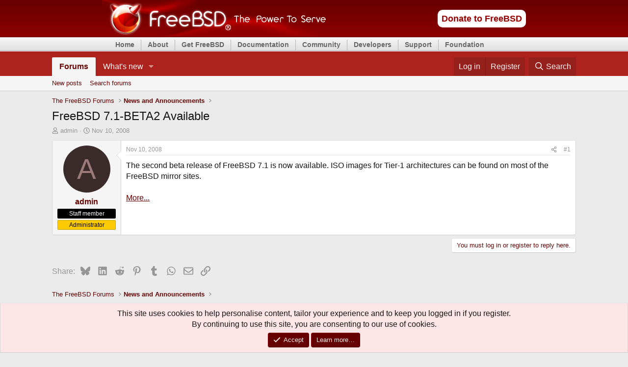

--- FILE ---
content_type: text/html; charset=utf-8
request_url: https://forums.freebsd.org/threads/freebsd-7-1-beta2-available.142/
body_size: 13431
content:
<!DOCTYPE html>
<html id="XF" lang="en-US" dir="LTR"
	data-xf="2.3"
	data-app="public"
	
	
	data-template="thread_view"
	data-container-key="node-27"
	data-content-key="thread-142"
	data-logged-in="false"
	data-cookie-prefix="xf_"
	data-csrf="1769096681,5ed839c0be917483d951b25bf8f5c3c1"
	class="has-no-js v_2_1 template-thread_view"
	>
<head>
	
	
	

	<meta charset="utf-8" />
	<title>FreeBSD 7.1-BETA2 Available | The FreeBSD Forums</title>
	<link rel="manifest" href="/webmanifest.php">

	<meta http-equiv="X-UA-Compatible" content="IE=Edge" />
	<meta name="viewport" content="width=device-width, initial-scale=1, viewport-fit=cover">

	
		<meta name="theme-color" content="#ad221d" />
	

	<meta name="apple-mobile-web-app-title" content="FreeBSDForum">
	
		<link rel="apple-touch-icon" href="/data/assets/logo/daemon192.png">
		

	
		
		<meta name="description" content="The second beta release of FreeBSD 7.1 is now available. ISO images for Tier-1 architectures can be found on most of the FreeBSD mirror sites.

More..." />
		<meta property="og:description" content="The second beta release of FreeBSD 7.1 is now available. ISO images for Tier-1 architectures can be found on most of the FreeBSD mirror sites.

More..." />
		<meta property="twitter:description" content="The second beta release of FreeBSD 7.1 is now available. ISO images for Tier-1 architectures can be found on most of the FreeBSD mirror sites.

More..." />
	
	
		<meta property="og:url" content="https://forums.FreeBSD.org/threads/freebsd-7-1-beta2-available.142/" />
	
		<link rel="canonical" href="https://forums.FreeBSD.org/threads/freebsd-7-1-beta2-available.142/" />
	

	
		
	
	
	<meta property="og:site_name" content="The FreeBSD Forums" />


	
	
		
	
	
	<meta property="og:type" content="website" />


	
	
		
	
	
	
		<meta property="og:title" content="FreeBSD 7.1-BETA2 Available" />
		<meta property="twitter:title" content="FreeBSD 7.1-BETA2 Available" />
	


	
	
	
	
		
	
	
	
		<meta property="og:image" content="https://forums.freebsd.org/styles/freebsd/xenforo/logo.og.png" />
		<meta property="twitter:image" content="https://forums.freebsd.org/styles/freebsd/xenforo/logo.og.png" />
		<meta property="twitter:card" content="summary" />
	


	

	
	
	
	

	<link rel="stylesheet" href="/css.php?css=public%3Anormalize.css%2Cpublic%3Afa.css%2Cpublic%3Acore.less%2Cpublic%3Aapp.less&amp;s=3&amp;l=1&amp;d=1762622682&amp;k=fd2707813a35c67cbd7dd3d9777545282232f1cc" />

	<link rel="stylesheet" href="/css.php?css=public%3Aalnb_navigation.less%2Cpublic%3Afreebsd_org_top_navigation_menu.css%2Cpublic%3Amessage.less%2Cpublic%3Anotices.less%2Cpublic%3Ashare_controls.less%2Cpublic%3Aextra.less&amp;s=3&amp;l=1&amp;d=1762622682&amp;k=35a9123e7cbeb3c4b3f5d80bc10d321b4ffc71d9" />


	
		<script src="/js/xf/preamble.min.js?_v=91b29b3a"></script>
	

	
	<script src="/js/vendor/vendor-compiled.js?_v=91b29b3a" defer></script>
	<script src="/js/xf/core-compiled.js?_v=91b29b3a" defer></script>

	<script>
		XF.ready(() =>
		{
			XF.extendObject(true, XF.config, {
				// 
				userId: 0,
				enablePush: true,
				pushAppServerKey: 'BIvKjQbZnRIUOiPI5AyFsdymmB8lhtnbn-MI5LRVOrQo-hNBDwuLoe6wtwqpG1ay1KJN2olxa8AQAeXcrUfaQOM',
				url: {
					fullBase: 'https://forums.freebsd.org/',
					basePath: '/',
					css: '/css.php?css=__SENTINEL__&s=3&l=1&d=1762622682',
					js: '/js/__SENTINEL__?_v=91b29b3a',
					icon: '/data/local/icons/__VARIANT__.svg?v=1762802888#__NAME__',
					iconInline: '/styles/fa/__VARIANT__/__NAME__.svg?v=5.15.3',
					keepAlive: '/login/keep-alive'
				},
				cookie: {
					path: '/',
					domain: '',
					prefix: 'xf_',
					secure: true,
					consentMode: 'simple',
					consented: ["optional","_third_party"]
				},
				cacheKey: 'f3ed7234243583f554e27d349fe769c5',
				csrf: '1769096681,5ed839c0be917483d951b25bf8f5c3c1',
				js: {"\/js\/freebsd\/freebsd-forums-mobile-layout-fixer-xf2.min.js?_v=91b29b3a":true},
				fullJs: false,
				css: {"public:alnb_navigation.less":true,"public:freebsd_org_top_navigation_menu.css":true,"public:message.less":true,"public:notices.less":true,"public:share_controls.less":true,"public:extra.less":true},
				time: {
					now: 1769096681,
					today: 1769040000,
					todayDow: 4,
					tomorrow: 1769126400,
					yesterday: 1768953600,
					week: 1768521600,
					month: 1767225600,
					year: 1767225600
				},
				style: {
					light: '',
					dark: '',
					defaultColorScheme: 'light'
				},
				borderSizeFeature: '3px',
				fontAwesomeWeight: 'r',
				enableRtnProtect: true,
				
				enableFormSubmitSticky: true,
				imageOptimization: '0',
				imageOptimizationQuality: 0.85,
				uploadMaxFilesize: 5242880,
				uploadMaxWidth: 0,
				uploadMaxHeight: 0,
				allowedVideoExtensions: ["m4v","mov","mp4","mp4v","mpeg","mpg","ogv","webm"],
				allowedAudioExtensions: ["mp3","opus","ogg","wav"],
				shortcodeToEmoji: true,
				visitorCounts: {
					conversations_unread: '0',
					alerts_unviewed: '0',
					total_unread: '0',
					title_count: true,
					icon_indicator: true
				},
				jsMt: {"xf\/action.js":"0d296b76","xf\/embed.js":"0d296b76","xf\/form.js":"0d296b76","xf\/structure.js":"0d296b76","xf\/tooltip.js":"0d296b76"},
				jsState: {},
				publicMetadataLogoUrl: 'https://forums.freebsd.org/styles/freebsd/xenforo/logo.og.png',
				publicPushBadgeUrl: 'https://forums.freebsd.org/styles/default/xenforo/bell.png'
			})

			XF.extendObject(XF.phrases, {
				// 
				date_x_at_time_y:     "{date} at {time}",
				day_x_at_time_y:      "{day} at {time}",
				yesterday_at_x:       "Yesterday at {time}",
				x_minutes_ago:        "{minutes} minutes ago",
				one_minute_ago:       "1 minute ago",
				a_moment_ago:         "A moment ago",
				today_at_x:           "Today at {time}",
				in_a_moment:          "In a moment",
				in_a_minute:          "In a minute",
				in_x_minutes:         "In {minutes} minutes",
				later_today_at_x:     "Later today at {time}",
				tomorrow_at_x:        "Tomorrow at {time}",
				short_date_x_minutes: "{minutes}m",
				short_date_x_hours:   "{hours}h",
				short_date_x_days:    "{days}d",

				day0: "Sunday",
				day1: "Monday",
				day2: "Tuesday",
				day3: "Wednesday",
				day4: "Thursday",
				day5: "Friday",
				day6: "Saturday",

				dayShort0: "Sun",
				dayShort1: "Mon",
				dayShort2: "Tue",
				dayShort3: "Wed",
				dayShort4: "Thu",
				dayShort5: "Fri",
				dayShort6: "Sat",

				month0: "January",
				month1: "February",
				month2: "March",
				month3: "April",
				month4: "May",
				month5: "June",
				month6: "July",
				month7: "August",
				month8: "September",
				month9: "October",
				month10: "November",
				month11: "December",

				active_user_changed_reload_page: "The active user has changed. Reload the page for the latest version.",
				server_did_not_respond_in_time_try_again: "The server did not respond in time. Please try again.",
				oops_we_ran_into_some_problems: "Oops! We ran into some problems.",
				oops_we_ran_into_some_problems_more_details_console: "Oops! We ran into some problems. Please try again later. More error details may be in the browser console.",
				file_too_large_to_upload: "The file is too large to be uploaded.",
				uploaded_file_is_too_large_for_server_to_process: "The uploaded file is too large for the server to process.",
				files_being_uploaded_are_you_sure: "Files are still being uploaded. Are you sure you want to submit this form?",
				attach: "Attach files",
				rich_text_box: "Rich text box",
				close: "Close",
				link_copied_to_clipboard: "Link copied to clipboard.",
				text_copied_to_clipboard: "Text copied to clipboard.",
				loading: "Loading…",
				you_have_exceeded_maximum_number_of_selectable_items: "You have exceeded the maximum number of selectable items.",

				processing: "Processing",
				'processing...': "Processing…",

				showing_x_of_y_items: "Showing {count} of {total} items",
				showing_all_items: "Showing all items",
				no_items_to_display: "No items to display",

				number_button_up: "Increase",
				number_button_down: "Decrease",

				push_enable_notification_title: "Push notifications enabled successfully at The FreeBSD Forums",
				push_enable_notification_body: "Thank you for enabling push notifications!",

				pull_down_to_refresh: "Pull down to refresh",
				release_to_refresh: "Release to refresh",
				refreshing: "Refreshing…"
			})
		})
	</script>

	<script src="/js/freebsd/freebsd-forums-mobile-layout-fixer-xf2.min.js?_v=91b29b3a" defer></script>



	
		<link rel="icon" type="image/png" href="/favicon.ico" sizes="32x32" />
	

	
</head>
<body data-template="thread_view">


<!-- https://bugs.freebsd.org/bugzilla/show_bug.cgi?id=216733 -->


<div id="freebsd_headercontainer">
			<div id="freebsd_header">
			  <div id="freebsd_headerlogoleft">
			    <a title="FreeBSD" href="https://www.freebsd.org/">
			      <img width="457" height="75" alt="FreeBSD" src="/styles/freebsd/xenforo/freebsd_logo.png">
			    </a>
			  </div>
			  <div id="freebsd_headerlogoright">
			    <div class="frontdonateroundbox">
			      <div class="frontdonatetop">
				<div>
				  <b style="display: none;">.</b>
				</div>
			      </div>
			      <div class="frontdonatecontent">
				<a href="https://www.FreeBSDFoundation.org/donate/">Donate to FreeBSD</a>
			      </div>
			      <div class="frontdonatebot">
				<div>
				  <b style="display: none;">.</b>
				</div>
			      </div>
			    </div>
			    <!-- freebsd search removed here -->
			  </div>
                
                <!--
                          <div id="search-box">
				<form action="./search.php" method="get" id="search">
				<fieldset>
					<input name="keywords" id="keywords" type="text" maxlength="128" title="Search for keywords" class="inputbox search" value="Search…" onclick="if(this.value=='Search…')this.value='';" onblur="if(this.value=='')this.value='Search…';" />
					<input class="button2" value="Search" type="submit" /><br />
					<a href="./search.php" title="View the advanced search options">Advanced search</a> 
				</fieldset>
				</form>
                              </div>
                              -->
		
			</div>
			<div id="freebsd_menu">
			  <ul class="first">
			    <li>
			      <a href="https://www.freebsd.org/">Home</a>
			    </li>
			  </ul>
			  <ul>
			    <li>
			      <a href="https://www.freebsd.org/about.html">About</a>
			      <ul>
				<li>
				  <a href="https://www.freebsd.org/projects/newbies/">Introduction</a>
				</li>
				<li>
				  <a href="https://www.freebsd.org/features/">Features</a>
				</li>
				<li>
				  <a href="https://www.freebsd.org/privacy/">Privacy Policy</a>
				</li>
				<li>
				  <a href="https://www.freebsd.org/projects/">Projects</a>
				</li>
				<li>
				  <a href="https://ports.freebsd.org/cgi/ports.cgi">Ports</a>
				</li>
			      </ul>
			    </li>
			  </ul>
			  <ul>
			    <li>
			      <a href="https://www.freebsd.org/where.html">Get FreeBSD</a>
			      <ul>
				<li>
				  <a href="https://www.freebsd.org/releases/">Release Information</a>
				</li>
				<li>
				  <a href="https://www.freebsd.org/releng/">Release Engineering</a>
				</li>
			      </ul>
			    </li>
			  </ul>
			  <ul>
			    <li>
			      <a href="https://www.freebsd.org/docs/">Documentation</a>
			      <ul>
				<li>
				  <a href="https://docs.FreeBSD.org/en/books/faq/">FAQ</a>
				</li>
				<li>
				  <a href="https://docs.FreeBSD.org/en/books/handbook/">Handbook</a>
				</li>
				<li>
				  <a href="https://docs.freebsd.org/en/books/porters-handbook/">Porter's Handbook</a>
				</li>
				<li>
				  <a href="https://docs.freebsd.org/en/books/developers-handbook/">Developer's Handbook</a>
				</li>
				<li>
				  <a href="https://www.FreeBSD.org/cgi/man.cgi">Manual Pages</a>
				</li>
				<li>
				  <a href="https://papers.freebsd.org/">Presentations and Papers</a>
				</li>
				<li>
				  <a href="https://docs.FreeBSD.org/en/books/fdp-primer/">Documentation Project Primer</a>
				</li>
				<li>
				  <a href="https://www.freebsd.org/docs/">All Books and Articles</a>
				</li>
			      </ul>
			    </li>
			  </ul>
			  <ul>
			    <li>
			      <a href="https://www.freebsd.org/community/">Community</a>
			      <ul>
				<li>
				  <a href="https://www.freebsd.org/community/mailinglists/">Mailing Lists</a>
				</li>
				<li>
				  <a href="https://forums.freebsd.org">Forums</a>
				</li>
				<li>
				  <a href="https://www.freebsd.org/usergroups/">User Groups</a>
				</li>
				<li>
				  <a href="https://www.freebsd.org/events/">Events</a>
				</li>
				<li>
				  <a href="https://freebsdfoundation.org/our-work/journal/">FreeBSD Journal</a>	  
				</li>
				<li>
				  <a href="https://serverfault.com/questions/tagged/freebsd">Q&amp;A (external)</a>
				</li>
			      </ul>
			    </li>
			  </ul>
			  <ul>
			    <li>
			      <a href="https://www.freebsd.org/projects/">Developers</a>
			      <ul>
				<li>
				  <a href="https://wiki.FreeBSD.org/IdeasPage">Project Ideas</a>
				</li>
				<li>
				  <a href="https://cgit.FreeBSD.org">Git Repository</a>
				</li>
				<li>
				  <a href="https://github.com/freebsd">GitHub Mirror</a>
				</li>
				<li>
				  <a href="https://reviews.freebsd.org/">Code Review (Phabricator)</a>
				</li>
				<li>
				  <a href="https://wiki.freebsd.org/">Wiki</a>
				</li>
				<li>
				  <a href="https://ci.freebsd.org/">Continuous Integration Service</a>
				</li>
			      </ul>
			    </li>
			  </ul>
			  <ul>
			    <li>
			      <a href="https://www.freebsd.org/support/">Support</a>
			      <ul>
				<li>
				  <a href="https://www.freebsd.org/commercial/">Vendors</a>
				</li>
				<li>
				  <a href="https://www.freebsd.org/security/">Security Information</a>
				</li>
				<li>
				  <a href="https://bugs.freebsd.org/search/">Bug Reports</a>
				</li>
				<li>
				  <a href="https://www.freebsd.org/support/">Submitting Bug Reports</a>
				</li>
			      </ul>
			    </li>
			  </ul>
			  <ul>
			    <li>
			      <a href="https://www.freebsdfoundation.org/">Foundation</a>
			      <ul>
				<li>
				  <a href="https://www.freebsdfoundation.org/donate/">Monetary Donations</a>
				</li>
				<li>
				  <a href="https://www.freebsd.org/donations/">Hardware Donations</a>
				</li>
			      </ul>
			    </li>
			  </ul>
			</div>
		      </div>

<div class="p-pageWrapper" id="top">

	

	<header class="p-header" id="header">
		<div class="p-header-inner">
			<div class="p-header-content">
				<!--
				<div class="p-header-logo p-header-logo--image">
					<a href="/">
						

	

	
		
		

		
	

	

	<picture data-variations="{&quot;default&quot;:{&quot;1&quot;:&quot;\/data\/assets\/logo_default\/freebsd-logo-text-white-small.png&quot;,&quot;2&quot;:null}}">
		
		
		

		

		<img src="/data/assets/logo_default/freebsd-logo-text-white-small.png"  width="100" height="36" alt="The FreeBSD Forums"  />
	</picture>


					</a>
				</div>
-->
				
			</div>
		</div>
	</header>

	
	

	
		<div class="p-navSticky p-navSticky--all" data-xf-init="sticky-header">
			
		<nav class="p-nav">
			<div class="p-nav-inner">
				<button type="button" class="button button--plain p-nav-menuTrigger" data-xf-click="off-canvas" data-menu=".js-headerOffCanvasMenu" tabindex="0" aria-label="Menu"><span class="button-text">
					<i aria-hidden="true"></i>
				</span></button>

				<div class="p-nav-smallLogo">
					<a href="/">
						

	

	
		
		

		
	

	

	<picture data-variations="{&quot;default&quot;:{&quot;1&quot;:&quot;\/data\/assets\/logo_default\/freebsd-logo-text-white-small.png&quot;,&quot;2&quot;:null}}">
		
		
		

		

		<img src="/data/assets/logo_default/freebsd-logo-text-white-small.png"  width="100" height="36" alt="The FreeBSD Forums"  />
	</picture>


					</a>
				</div>

				<div class="p-nav-scroller hScroller" data-xf-init="h-scroller" data-auto-scroll=".p-navEl.is-selected">
					<div class="hScroller-scroll">
						<ul class="p-nav-list js-offCanvasNavSource">
							
								<li>
									
	<div class="p-navEl is-selected" data-has-children="true">
	

		
	
	<a href="/"
	class="p-navEl-link p-navEl-link--splitMenu "
	
	
	data-nav-id="forums">Forums</a>


		<a data-xf-key="1"
			data-xf-click="menu"
			data-menu-pos-ref="< .p-navEl"
			class="p-navEl-splitTrigger"
			role="button"
			tabindex="0"
			aria-label="Toggle expanded"
			aria-expanded="false"
			aria-haspopup="true"></a>

		
	
		<div class="menu menu--structural" data-menu="menu" aria-hidden="true">
			<div class="menu-content">
				
					
	
	
	<a href="/whats-new/posts/"
	class="menu-linkRow u-indentDepth0 js-offCanvasCopy "
	
	
	data-nav-id="newPosts">New posts</a>

	

				
					
	
	
	<a href="/search/?type=post"
	class="menu-linkRow u-indentDepth0 js-offCanvasCopy "
	
	
	data-nav-id="searchForums">Search forums</a>

	

				
			</div>
		</div>
	
	</div>

								</li>
							
								<li>
									
	<div class="p-navEl " data-has-children="true">
	

		
	
	<a href="/whats-new/"
	class="p-navEl-link p-navEl-link--splitMenu "
	
	
	data-nav-id="whatsNew">What's new</a>


		<a data-xf-key="2"
			data-xf-click="menu"
			data-menu-pos-ref="< .p-navEl"
			class="p-navEl-splitTrigger"
			role="button"
			tabindex="0"
			aria-label="Toggle expanded"
			aria-expanded="false"
			aria-haspopup="true"></a>

		
	
		<div class="menu menu--structural" data-menu="menu" aria-hidden="true">
			<div class="menu-content">
				
					
	
	
	<a href="/whats-new/posts/"
	class="menu-linkRow u-indentDepth0 js-offCanvasCopy "
	 rel="nofollow"
	
	data-nav-id="whatsNewPosts">New posts</a>

	

				
					
	
	
	<a href="/whats-new/latest-activity"
	class="menu-linkRow u-indentDepth0 js-offCanvasCopy "
	 rel="nofollow"
	
	data-nav-id="latestActivity">Latest activity</a>

	

				
			</div>
		</div>
	
	</div>

								</li>
							
						</ul>
					</div>
				</div>

				<div class="p-nav-opposite">
					<div class="p-navgroup p-account p-navgroup--guest">
						
							<a href="/login/" class="p-navgroup-link p-navgroup-link--textual p-navgroup-link--logIn"
								data-xf-click="overlay" data-follow-redirects="on">
								<span class="p-navgroup-linkText">Log in</span>
							</a>
							
								<a href="/register/" class="p-navgroup-link p-navgroup-link--textual p-navgroup-link--register"
									data-xf-click="overlay" data-follow-redirects="on">
									<span class="p-navgroup-linkText">Register</span>
								</a>
							
						
					</div>

					<div class="p-navgroup p-discovery">
						<a href="/whats-new/"
							

	class="p-navgroup-link p-navgroup-link--iconic p-navgroup-link--whatsnew"

							aria-label="What&#039;s new"
							title="What&#039;s new">
							<i aria-hidden="true"></i>
							<span class="p-navgroup-linkText">What's new</span>
						</a>

						
							<a href="/search/"
								class="p-navgroup-link p-navgroup-link--iconic p-navgroup-link--search"
								data-xf-click="menu"
								data-xf-key="/"
								aria-label="Search"
								aria-expanded="false"
								aria-haspopup="true"
								title="Search">
								<i aria-hidden="true"></i>
								<span class="p-navgroup-linkText">Search</span>
							</a>
							<div class="menu menu--structural menu--wide" data-menu="menu" aria-hidden="true">
								<form action="/search/search" method="post"
									class="menu-content"
									data-xf-init="quick-search">

									<h3 class="menu-header">Search</h3>
									
									<div class="menu-row">
										
											<div class="inputGroup inputGroup--joined">
												<input type="text" class="input" name="keywords" data-acurl="/search/auto-complete" placeholder="Search…" aria-label="Search" data-menu-autofocus="true" />
												
			<select name="constraints" class="js-quickSearch-constraint input" aria-label="Search within">
				<option value="">Everywhere</option>
<option value="{&quot;search_type&quot;:&quot;post&quot;}">Threads</option>
<option value="{&quot;search_type&quot;:&quot;post&quot;,&quot;c&quot;:{&quot;nodes&quot;:[27],&quot;child_nodes&quot;:1}}">This forum</option>
<option value="{&quot;search_type&quot;:&quot;post&quot;,&quot;c&quot;:{&quot;thread&quot;:142}}">This thread</option>

			</select>
		
											</div>
										
									</div>

									
									<div class="menu-row">
										<label class="iconic"><input type="checkbox"  name="c[title_only]" value="1" /><i aria-hidden="true"></i><span class="iconic-label">Search titles only

													
													<span tabindex="0" role="button"
														data-xf-init="tooltip" data-trigger="hover focus click" title="Tags will also be searched in content where tags are supported">

														<i class="fa--xf far fa-question-circle  u-muted u-smaller"><svg xmlns="http://www.w3.org/2000/svg" role="img" ><title>Note</title><use href="/data/local/icons/regular.svg?v=1762802888#question-circle"></use></svg></i>
													</span></span></label>

									</div>
									
									<div class="menu-row">
										<div class="inputGroup">
											<span class="inputGroup-text" id="ctrl_search_menu_by_member">By:</span>
											<input type="text" class="input" name="c[users]" data-xf-init="auto-complete" placeholder="Member" aria-labelledby="ctrl_search_menu_by_member" />
										</div>
									</div>
									<div class="menu-footer">
									<span class="menu-footer-controls">
										<button type="submit" class="button button--icon button--icon--search button--primary"><i class="fa--xf far fa-search "><svg xmlns="http://www.w3.org/2000/svg" role="img" aria-hidden="true" ><use href="/data/local/icons/regular.svg?v=1762802888#search"></use></svg></i><span class="button-text">Search</span></button>
										<button type="submit" class="button " name="from_search_menu"><span class="button-text">Advanced search…</span></button>
									</span>
									</div>

									<input type="hidden" name="_xfToken" value="1769096681,5ed839c0be917483d951b25bf8f5c3c1" />
								</form>
							</div>
						
					</div>
				</div>
			</div>
		</nav>
	
			
		
			<div class="p-sectionLinks">
				<div class="p-sectionLinks-inner hScroller" data-xf-init="h-scroller">
					<div class="hScroller-scroll">
						<ul class="p-sectionLinks-list">
							
								<li>
									
	<div class="p-navEl " >
	

		
	
	<a href="/whats-new/posts/"
	class="p-navEl-link "
	
	data-xf-key="alt+1"
	data-nav-id="newPosts">New posts</a>


		

		
	
	</div>

								</li>
							
								<li>
									
	<div class="p-navEl " >
	

		
	
	<a href="/search/?type=post"
	class="p-navEl-link "
	
	data-xf-key="alt+2"
	data-nav-id="searchForums">Search forums</a>


		

		
	
	</div>

								</li>
							
						</ul>
					</div>
				</div>
			</div>
			
	
		</div>
		

	<div class="offCanvasMenu offCanvasMenu--nav js-headerOffCanvasMenu" data-menu="menu" aria-hidden="true" data-ocm-builder="navigation">
		<div class="offCanvasMenu-backdrop" data-menu-close="true"></div>
		<div class="offCanvasMenu-content">
			<div class="offCanvasMenu-header">
				Menu
				<a class="offCanvasMenu-closer" data-menu-close="true" role="button" tabindex="0" aria-label="Close"></a>
			</div>
			
				<div class="p-offCanvasRegisterLink">
					<div class="offCanvasMenu-linkHolder">
						<a href="/login/" class="offCanvasMenu-link" data-xf-click="overlay" data-menu-close="true">
							Log in
						</a>
					</div>
					<hr class="offCanvasMenu-separator" />
					
						<div class="offCanvasMenu-linkHolder">
							<a href="/register/" class="offCanvasMenu-link" data-xf-click="overlay" data-menu-close="true">
								Register
							</a>
						</div>
						<hr class="offCanvasMenu-separator" />
					
				</div>
			
			<div class="js-offCanvasNavTarget"></div>
			<div class="offCanvasMenu-installBanner js-installPromptContainer" style="display: none;" data-xf-init="install-prompt">
				<div class="offCanvasMenu-installBanner-header">Install the app</div>
				<button type="button" class="button js-installPromptButton"><span class="button-text">Install</span></button>
				<template class="js-installTemplateIOS">
					<div class="js-installTemplateContent">
						<div class="overlay-title">How to install the app on iOS</div>
						<div class="block-body">
							<div class="block-row">
								<p>
									Follow along with the video below to see how to install our site as a web app on your home screen.
								</p>
								<p style="text-align: center">
									<video src="/styles/default/xenforo/add_to_home.mp4"
										width="280" height="480" autoplay loop muted playsinline></video>
								</p>
								<p>
									<small><strong>Note:</strong> This feature may not be available in some browsers.</small>
								</p>
							</div>
						</div>
					</div>
				</template>
			</div>
		</div>
	</div>

	<div class="p-body">
		<div class="p-body-inner">
			<!--XF:EXTRA_OUTPUT-->


			

			

			
			
	
		<ul class="p-breadcrumbs "
			itemscope itemtype="https://schema.org/BreadcrumbList">
			
				

				
				

				

				
				
					
					
	<li itemprop="itemListElement" itemscope itemtype="https://schema.org/ListItem">
		<a href="/categories/the-freebsd-forums.26/" itemprop="item">
			<span itemprop="name">The FreeBSD Forums</span>
		</a>
		<meta itemprop="position" content="1" />
	</li>

				
					
					
	<li itemprop="itemListElement" itemscope itemtype="https://schema.org/ListItem">
		<a href="/forums/news-and-announcements.27/" itemprop="item">
			<span itemprop="name">News and Announcements</span>
		</a>
		<meta itemprop="position" content="2" />
	</li>

				
			
		</ul>
	

			

			
	<noscript class="js-jsWarning"><div class="blockMessage blockMessage--important blockMessage--iconic u-noJsOnly">JavaScript is disabled. For a better experience, please enable JavaScript in your browser before proceeding.</div></noscript>

			
	<div class="blockMessage blockMessage--important blockMessage--iconic js-browserWarning" style="display: none">You are using an out of date browser. It  may not display this or other websites correctly.<br />You should upgrade or use an <a href="https://www.google.com/chrome/" target="_blank" rel="noopener">alternative browser</a>.</div>


			
				<div class="p-body-header">
					
						
							<div class="p-title ">
								
									
										<h1 class="p-title-value">FreeBSD 7.1-BETA2 Available</h1>
									
									
								
							</div>
						

						
							<div class="p-description">
	<ul class="listInline listInline--bullet">
		<li>
			<i class="fa--xf far fa-user "><svg xmlns="http://www.w3.org/2000/svg" role="img" ><title>Thread starter</title><use href="/data/local/icons/regular.svg?v=1762802888#user"></use></svg></i>
			<span class="u-srOnly">Thread starter</span>

			<a href="/members/admin.1/" class="username  u-concealed" dir="auto" data-user-id="1" data-xf-init="member-tooltip"><span class="username--staff username--moderator username--admin">admin</span></a>
		</li>
		<li>
			<i class="fa--xf far fa-clock "><svg xmlns="http://www.w3.org/2000/svg" role="img" ><title>Start date</title><use href="/data/local/icons/regular.svg?v=1762802888#clock"></use></svg></i>
			<span class="u-srOnly">Start date</span>

			<a href="/threads/freebsd-7-1-beta2-available.142/" class="u-concealed"><time  class="u-dt" dir="auto" datetime="2008-11-10T06:50:20+0000" data-timestamp="1226299820" data-date="Nov 10, 2008" data-time="6:50 AM" data-short="Nov &#039;08" title="Nov 10, 2008 at 6:50 AM">Nov 10, 2008</time></a>
		</li>
		
		
	</ul>
</div>
						
					
				</div>
			

			<div class="p-body-main  ">
				
				<div class="p-body-contentCol"></div>
				

				

				<div class="p-body-content">
					
					<div class="p-body-pageContent">










	
	
	
		
	
	
	


	
	
	
		
	
	
	


	
	
		
	
	
	


	
	



	












	

	
		
	



















<div class="block block--messages" data-xf-init="" data-type="post" data-href="/inline-mod/" data-search-target="*">

	<span class="u-anchorTarget" id="posts"></span>

	
		
	

	

	<div class="block-outer"></div>

	

	
		
	<div class="block-outer js-threadStatusField"></div>

	

	<div class="block-container lbContainer"
		data-xf-init="lightbox select-to-quote"
		data-message-selector=".js-post"
		data-lb-id="thread-142"
		data-lb-universal="0">

		<div class="block-body js-replyNewMessageContainer">
			
				

					

					
						

	
	

	

	
	<article class="message message--post js-post js-inlineModContainer  "
		data-author="admin"
		data-content="post-252"
		id="js-post-252"
		>

		

		<span class="u-anchorTarget" id="post-252"></span>

		
			<div class="message-inner">
				
					<div class="message-cell message-cell--user">
						

	<section class="message-user"
		
		
		>

		

		<div class="message-avatar ">
			<div class="message-avatar-wrapper">

				<a href="/members/admin.1/" class="avatar avatar--m avatar--default avatar--default--dynamic" data-user-id="1" data-xf-init="member-tooltip" style="background-color: #3b2b2b; color: #9d7b7b">
			<span class="avatar-u1-m" role="img" aria-label="admin">A</span> 
		</a>
				
			</div>
		</div>
		<div class="message-userDetails">
			<h4 class="message-name"><a href="/members/admin.1/" class="username " dir="auto" data-user-id="1" data-xf-init="member-tooltip"><span class="username--staff username--moderator username--admin">admin</span></a></h4>
			<h5 class="userTitle message-userTitle" dir="auto">Administrator</h5>
			<div class="userBanner userBanner--staff message-userBanner" dir="auto"><span class="userBanner-before"></span><strong>Staff member</strong><span class="userBanner-after"></span></div>
<div class="userBanner userBanner userBanner--orange message-userBanner"><span class="userBanner-before"></span><strong>Administrator</strong><span class="userBanner-after"></span></div>
			<!--  <p><small>
				Karma: 404<br/>
				Posts: 1,855
			</small></p> -->
		</div>
		
			
			
		
		<span class="message-userArrow"></span>
	</section>

					</div>
				

				
					<div class="message-cell message-cell--main">
					
						<div class="message-main js-quickEditTarget">

							
								

	

	<header class="message-attribution message-attribution--split">
		<ul class="message-attribution-main listInline ">
			
			
			<li class="u-concealed">
				<a href="/threads/freebsd-7-1-beta2-available.142/post-252" rel="nofollow" >
					<time  class="u-dt" dir="auto" datetime="2008-11-10T06:50:20+0000" data-timestamp="1226299820" data-date="Nov 10, 2008" data-time="6:50 AM" data-short="Nov &#039;08" title="Nov 10, 2008 at 6:50 AM">Nov 10, 2008</time>
				</a>
			</li>
			
		</ul>

		<ul class="message-attribution-opposite message-attribution-opposite--list ">
			
	
			<li>
				<a href="/threads/freebsd-7-1-beta2-available.142/post-252"
					class="message-attribution-gadget"
					data-xf-init="share-tooltip"
					data-href="/posts/252/share"
					aria-label="Share"
					rel="nofollow">
					<i class="fa--xf far fa-share-alt "><svg xmlns="http://www.w3.org/2000/svg" role="img" aria-hidden="true" ><use href="/data/local/icons/regular.svg?v=1762802888#share-alt"></use></svg></i>
				</a>
			</li>
			
				<li class="u-hidden js-embedCopy">
					
	<a href="javascript:"
		data-xf-init="copy-to-clipboard"
		data-copy-text="&lt;div class=&quot;js-xf-embed&quot; data-url=&quot;https://forums.FreeBSD.org&quot; data-content=&quot;post-252&quot;&gt;&lt;/div&gt;&lt;script defer src=&quot;https://forums.FreeBSD.org/js/xf/external_embed.js?_v=91b29b3a&quot;&gt;&lt;/script&gt;"
		data-success="Embed code HTML copied to clipboard."
		class="">
		<i class="fa--xf far fa-code "><svg xmlns="http://www.w3.org/2000/svg" role="img" aria-hidden="true" ><use href="/data/local/icons/regular.svg?v=1762802888#code"></use></svg></i>
	</a>

				</li>
			
			
			
				<li>
					<a href="/threads/freebsd-7-1-beta2-available.142/post-252" rel="nofollow">
						#1
					</a>
				</li>
			
		</ul>
	</header>

							

							<div class="message-content js-messageContent">
							

								
									
	
	
	

								

								
									
	

	<div class="message-userContent lbContainer js-lbContainer "
		data-lb-id="post-252"
		data-lb-caption-desc="admin &middot; Nov 10, 2008 at 6:50 AM">

		
			

	
		
	

		

		<article class="message-body js-selectToQuote">
			
				
			

			<div >
				
					<div class="bbWrapper">The second beta release of FreeBSD 7.1 is now available. ISO images for Tier-1 architectures can be found on most of the FreeBSD mirror sites.<br />
<br />
<a href="http://www.FreeBSD.org/news/newsflash.html#event20081019:01" target="_blank" class="link link--external" rel="noopener">More...</a></div>
				
			</div>

			<div class="js-selectToQuoteEnd">&nbsp;</div>
			
				
			
		</article>

		
			

	
		
	

		

		
	</div>

								

								
									
	

	

								

								
									
	

								

							
							</div>

							
								
	

	<footer class="message-footer">
		

		

		<div class="reactionsBar js-reactionsList ">
			
		</div>

		<div class="js-historyTarget message-historyTarget toggleTarget" data-href="trigger-href"></div>
	</footer>

							
						</div>

					
					</div>
				
			</div>
		
	</article>

	
	

					

					

				
			
		</div>
	</div>

	
		<div class="block-outer block-outer--after">
			
				

				
				
					<div class="block-outer-opposite">
						
							<a href="/login/" class="button button--link button--wrap" data-xf-click="overlay"><span class="button-text">
								You must log in or register to reply here.
							</span></a>
						
					</div>
				
			
		</div>
	

	
	

</div>











<div class="blockMessage blockMessage--none">
	

	

	
		

		<div class="shareButtons shareButtons--iconic" data-xf-init="share-buttons" data-page-url="" data-page-title="" data-page-desc="" data-page-image="">
			<span class="u-anchorTarget" id="_xfUid-1-1769096681"></span>

			
				<span class="shareButtons-label">Share:</span>
			

			<div class="shareButtons-buttons">
				
					

					

					
						<a class="shareButtons-button shareButtons-button--brand shareButtons-button--bluesky" href="#_xfUid-1-1769096681" data-href="https://bsky.app/intent/compose?text={url}">
							<i class="fa--xf fab fa-bluesky "><svg xmlns="http://www.w3.org/2000/svg" viewBox="0 0 576 512" role="img" aria-hidden="true" ><path d="M407.8 294.7c-3.3-.4-6.7-.8-10-1.3c3.4 .4 6.7 .9 10 1.3zM288 227.1C261.9 176.4 190.9 81.9 124.9 35.3C61.6-9.4 37.5-1.7 21.6 5.5C3.3 13.8 0 41.9 0 58.4S9.1 194 15 213.9c19.5 65.7 89.1 87.9 153.2 80.7c3.3-.5 6.6-.9 10-1.4c-3.3 .5-6.6 1-10 1.4C74.3 308.6-9.1 342.8 100.3 464.5C220.6 589.1 265.1 437.8 288 361.1c22.9 76.7 49.2 222.5 185.6 103.4c102.4-103.4 28.1-156-65.8-169.9c-3.3-.4-6.7-.8-10-1.3c3.4 .4 6.7 .9 10 1.3c64.1 7.1 133.6-15.1 153.2-80.7C566.9 194 576 75 576 58.4s-3.3-44.7-21.6-52.9c-15.8-7.1-40-14.9-103.2 29.8C385.1 81.9 314.1 176.4 288 227.1z"/></svg></i>
							<span>Bluesky</span>
						</a>
					

					
						<a class="shareButtons-button shareButtons-button--brand shareButtons-button--linkedin" href="#_xfUid-1-1769096681" data-href="https://www.linkedin.com/sharing/share-offsite/?url={url}">
							<i class="fa--xf fab fa-linkedin "><svg xmlns="http://www.w3.org/2000/svg" role="img" aria-hidden="true" ><use href="/data/local/icons/brands.svg?v=1762802888#linkedin"></use></svg></i>
							<span>LinkedIn</span>
						</a>
					

					
						<a class="shareButtons-button shareButtons-button--brand shareButtons-button--reddit" href="#_xfUid-1-1769096681" data-href="https://reddit.com/submit?url={url}&amp;title={title}">
							<i class="fa--xf fab fa-reddit-alien "><svg xmlns="http://www.w3.org/2000/svg" role="img" aria-hidden="true" ><use href="/data/local/icons/brands.svg?v=1762802888#reddit-alien"></use></svg></i>
							<span>Reddit</span>
						</a>
					

					
						<a class="shareButtons-button shareButtons-button--brand shareButtons-button--pinterest" href="#_xfUid-1-1769096681" data-href="https://pinterest.com/pin/create/bookmarklet/?url={url}&amp;description={title}&amp;media={image}">
							<i class="fa--xf fab fa-pinterest-p "><svg xmlns="http://www.w3.org/2000/svg" role="img" aria-hidden="true" ><use href="/data/local/icons/brands.svg?v=1762802888#pinterest-p"></use></svg></i>
							<span>Pinterest</span>
						</a>
					

					
						<a class="shareButtons-button shareButtons-button--brand shareButtons-button--tumblr" href="#_xfUid-1-1769096681" data-href="https://www.tumblr.com/widgets/share/tool?canonicalUrl={url}&amp;title={title}">
							<i class="fa--xf fab fa-tumblr "><svg xmlns="http://www.w3.org/2000/svg" role="img" aria-hidden="true" ><use href="/data/local/icons/brands.svg?v=1762802888#tumblr"></use></svg></i>
							<span>Tumblr</span>
						</a>
					

					
						<a class="shareButtons-button shareButtons-button--brand shareButtons-button--whatsApp" href="#_xfUid-1-1769096681" data-href="https://api.whatsapp.com/send?text={title}&nbsp;{url}">
							<i class="fa--xf fab fa-whatsapp "><svg xmlns="http://www.w3.org/2000/svg" role="img" aria-hidden="true" ><use href="/data/local/icons/brands.svg?v=1762802888#whatsapp"></use></svg></i>
							<span>WhatsApp</span>
						</a>
					

					
						<a class="shareButtons-button shareButtons-button--email" href="#_xfUid-1-1769096681" data-href="mailto:?subject={title}&amp;body={url}">
							<i class="fa--xf far fa-envelope "><svg xmlns="http://www.w3.org/2000/svg" role="img" aria-hidden="true" ><use href="/data/local/icons/regular.svg?v=1762802888#envelope"></use></svg></i>
							<span>Email</span>
						</a>
					

					
						<a class="shareButtons-button shareButtons-button--share is-hidden" href="#_xfUid-1-1769096681"
							data-xf-init="web-share"
							data-title="" data-text="" data-url=""
							data-hide=".shareButtons-button:not(.shareButtons-button--share)">

							<i class="fa--xf far fa-share-alt "><svg xmlns="http://www.w3.org/2000/svg" role="img" aria-hidden="true" ><use href="/data/local/icons/regular.svg?v=1762802888#share-alt"></use></svg></i>
							<span>Share</span>
						</a>
					

					
						<a class="shareButtons-button shareButtons-button--link is-hidden" href="#_xfUid-1-1769096681" data-clipboard="{url}">
							<i class="fa--xf far fa-link "><svg xmlns="http://www.w3.org/2000/svg" role="img" aria-hidden="true" ><use href="/data/local/icons/regular.svg?v=1762802888#link"></use></svg></i>
							<span>Link</span>
						</a>
					
				
			</div>
		</div>
	

</div>







</div>
					
				</div>

				
			</div>

			
			
	
		<ul class="p-breadcrumbs p-breadcrumbs--bottom"
			itemscope itemtype="https://schema.org/BreadcrumbList">
			
				

				
				

				

				
				
					
					
	<li itemprop="itemListElement" itemscope itemtype="https://schema.org/ListItem">
		<a href="/categories/the-freebsd-forums.26/" itemprop="item">
			<span itemprop="name">The FreeBSD Forums</span>
		</a>
		<meta itemprop="position" content="1" />
	</li>

				
					
					
	<li itemprop="itemListElement" itemscope itemtype="https://schema.org/ListItem">
		<a href="/forums/news-and-announcements.27/" itemprop="item">
			<span itemprop="name">News and Announcements</span>
		</a>
		<meta itemprop="position" content="2" />
	</li>

				
			
		</ul>
	

			
		</div>
	</div>

	<footer class="p-footer" id="footer">
		<div class="p-footer-inner">

			<div class="p-footer-row">
				
					<div class="p-footer-row-main">
						<ul class="p-footer-linkList">
							
								
								
									<li>
										
											
												<a href="/misc/style" data-xf-click="overlay"
													data-xf-init="tooltip" title="Style chooser" rel="nofollow">
													<i class="fa--xf far fa-paint-brush "><svg xmlns="http://www.w3.org/2000/svg" role="img" aria-hidden="true" ><use href="/data/local/icons/regular.svg?v=1762802888#paint-brush"></use></svg></i> FreeBSD Style
												</a>
											
											
										
									</li>
								
								
							
						</ul>
					</div>
				
				<div class="p-footer-row-opposite">
					<ul class="p-footer-linkList">
						
							
								<li><a href="/misc/contact" data-xf-click="overlay">Contact us</a></li>
							
						

						
							<li><a href="/forums/forum-rules-and-guidelines-required-reading.49/">Terms and rules</a></li>
						

						
							<li><a href="/help/privacy-policy/">Privacy policy</a></li>
						

						
							<li><a href="/help/">Help</a></li>
						

						

						<li><a href="/forums/-/index.rss" target="_blank" class="p-footer-rssLink" title="RSS"><span aria-hidden="true"><i class="fa--xf far fa-rss "><svg xmlns="http://www.w3.org/2000/svg" role="img" aria-hidden="true" ><use href="/data/local/icons/regular.svg?v=1762802888#rss"></use></svg></i><span class="u-srOnly">RSS</span></span></a></li>
					</ul>
				</div>
			</div>

			
				<div class="p-footer-copyright">
					
						<a href="https://xenforo.com" class="u-concealed" dir="ltr" target="_blank" rel="sponsored noopener">Community platform by XenForo<sup>&reg;</sup> <span class="copyright">&copy; 2010-2025 XenForo Ltd.</span></a>
						
					
<br/>The mark FreeBSD is a registered trademark of The FreeBSD Foundation and is used by The FreeBSD Project with the permission of The FreeBSD Foundation.
				</div>
			

			
		</div>
	</footer>
</div> <!-- closing p-pageWrapper -->

<div class="u-bottomFixer js-bottomFixTarget">
	
	
		
	
		
		

		<ul class="notices notices--bottom_fixer  js-notices"
			data-xf-init="notices"
			data-type="bottom_fixer"
			data-scroll-interval="6">

			
				
	<li class="notice js-notice notice--primary notice--cookie"
		data-notice-id="-1"
		data-delay-duration="0"
		data-display-duration="0"
		data-auto-dismiss="0"
		data-visibility="">

		
		<div class="notice-content">
			
			
	<div class="u-alignCenter">
		This site uses cookies to help personalise content, tailor your experience and to keep you logged in if you register.<br />
By continuing to use this site, you are consenting to our use of cookies.
	</div>

	<div class="u-inputSpacer u-alignCenter">
		<a href="/account/dismiss-notice" class="button button--icon button--icon--confirm js-noticeDismiss button--notice"><i class="fa--xf far fa-check "><svg xmlns="http://www.w3.org/2000/svg" role="img" aria-hidden="true" ><use href="/data/local/icons/regular.svg?v=1762802888#check"></use></svg></i><span class="button-text">Accept</span></a>
		<a href="/help/cookies" class="button button--notice"><span class="button-text">Learn more…</span></a>
	</div>

		</div>
	</li>

			
		</ul>
	

	
</div>

<div class="u-navButtons js-navButtons">
	<a href="javascript:" class="button button--scroll"><span class="button-text"><i class="fa--xf far fa-arrow-left "><svg xmlns="http://www.w3.org/2000/svg" role="img" aria-hidden="true" ><use href="/data/local/icons/regular.svg?v=1762802888#arrow-left"></use></svg></i><span class="u-srOnly">Back</span></span></a>
</div>


	<div class="u-scrollButtons js-scrollButtons" data-trigger-type="up">
		<a href="#top" class="button button--scroll" data-xf-click="scroll-to"><span class="button-text"><i class="fa--xf far fa-arrow-up "><svg xmlns="http://www.w3.org/2000/svg" role="img" aria-hidden="true" ><use href="/data/local/icons/regular.svg?v=1762802888#arrow-up"></use></svg></i><span class="u-srOnly">Top</span></span></a>
		
	</div>



	<form style="display:none" hidden="hidden">
		<input type="text" name="_xfClientLoadTime" value="" id="_xfClientLoadTime" title="_xfClientLoadTime" tabindex="-1" />
	</form>

	





	
	
		
		
			<script type="application/ld+json">
				{
    "@context": "https://schema.org",
    "@type": "WebPage",
    "url": "https://forums.FreeBSD.org/threads/freebsd-7-1-beta2-available.142/",
    "mainEntity": {
        "@type": "DiscussionForumPosting",
        "@id": "https://forums.FreeBSD.org/threads/freebsd-7-1-beta2-available.142/",
        "headline": "FreeBSD 7.1-BETA2 Available",
        "datePublished": "2008-11-10T06:50:20+00:00",
        "url": "https://forums.FreeBSD.org/threads/freebsd-7-1-beta2-available.142/",
        "articleSection": "News and Announcements",
        "author": {
            "@type": "Person",
            "@id": "https://forums.FreeBSD.org/members/admin.1/",
            "name": "admin",
            "url": "https://forums.FreeBSD.org/members/admin.1/"
        },
        "interactionStatistic": [
            {
                "@type": "InteractionCounter",
                "interactionType": "https://schema.org/ViewAction",
                "userInteractionCount": 3575
            },
            {
                "@type": "InteractionCounter",
                "interactionType": "https://schema.org/CommentAction",
                "userInteractionCount": 0
            },
            {
                "@type": "InteractionCounter",
                "interactionType": "https://schema.org/LikeAction",
                "userInteractionCount": 0
            }
        ],
        "text": "The second beta release of FreeBSD 7.1 is now available. ISO images for Tier-1 architectures can be found on most of the FreeBSD mirror sites.\n\nMore..."
    },
    "publisher": {
        "@type": "Organization",
        "name": "The FreeBSD Forums",
        "alternateName": "FreeBSDForum",
        "description": "The FreeBSD Forums",
        "url": "https://forums.FreeBSD.org",
        "logo": "https://forums.FreeBSD.org/styles/freebsd/xenforo/logo.og.png"
    }
}
			</script>
		
	


</body>
</html>









